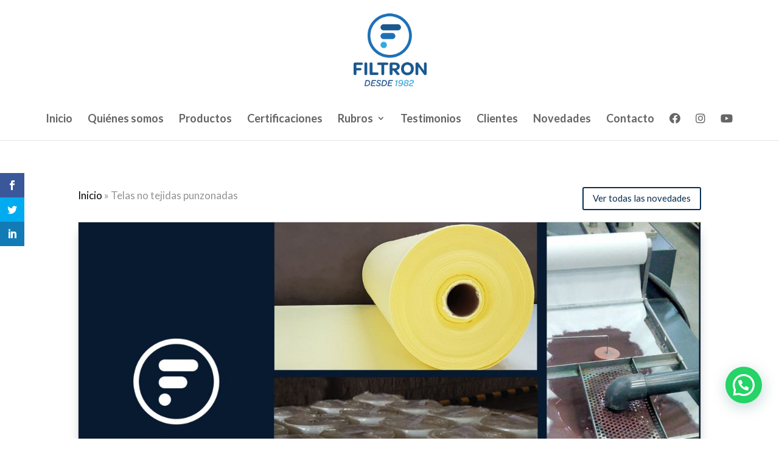

--- FILE ---
content_type: text/css; charset=utf-8
request_url: https://www.filtronsrl.com.ar/wp-content/themes/Filtron-child/style.css?ver=4.27.1
body_size: 136
content:
/*
Theme Name: Filtron
Template: Divi
Author: Child Theme Configurator
Version: 1.0.1595453750
Updated: 2020-07-22 18:35:50

*/



--- FILE ---
content_type: text/css; charset=utf-8
request_url: https://www.filtronsrl.com.ar/wp-content/et-cache/global/et-divi-customizer-global.min.css?ver=1740673769
body_size: 1692
content:
body,.et_pb_column_1_2 .et_quote_content blockquote cite,.et_pb_column_1_2 .et_link_content a.et_link_main_url,.et_pb_column_1_3 .et_quote_content blockquote cite,.et_pb_column_3_8 .et_quote_content blockquote cite,.et_pb_column_1_4 .et_quote_content blockquote cite,.et_pb_blog_grid .et_quote_content blockquote cite,.et_pb_column_1_3 .et_link_content a.et_link_main_url,.et_pb_column_3_8 .et_link_content a.et_link_main_url,.et_pb_column_1_4 .et_link_content a.et_link_main_url,.et_pb_blog_grid .et_link_content a.et_link_main_url,body .et_pb_bg_layout_light .et_pb_post p,body .et_pb_bg_layout_dark .et_pb_post p{font-size:16px}.et_pb_slide_content,.et_pb_best_value{font-size:18px}#et_search_icon:hover,.mobile_menu_bar:before,.mobile_menu_bar:after,.et_toggle_slide_menu:after,.et-social-icon a:hover,.et_pb_sum,.et_pb_pricing li a,.et_pb_pricing_table_button,.et_overlay:before,.entry-summary p.price ins,.et_pb_member_social_links a:hover,.et_pb_widget li a:hover,.et_pb_filterable_portfolio .et_pb_portfolio_filters li a.active,.et_pb_filterable_portfolio .et_pb_portofolio_pagination ul li a.active,.et_pb_gallery .et_pb_gallery_pagination ul li a.active,.wp-pagenavi span.current,.wp-pagenavi a:hover,.nav-single a,.tagged_as a,.posted_in a{color:#1a578e}.et_pb_contact_submit,.et_password_protected_form .et_submit_button,.et_pb_bg_layout_light .et_pb_newsletter_button,.comment-reply-link,.form-submit .et_pb_button,.et_pb_bg_layout_light .et_pb_promo_button,.et_pb_bg_layout_light .et_pb_more_button,.et_pb_contact p input[type="checkbox"]:checked+label i:before,.et_pb_bg_layout_light.et_pb_module.et_pb_button{color:#1a578e}.footer-widget h4{color:#1a578e}.et-search-form,.nav li ul,.et_mobile_menu,.footer-widget li:before,.et_pb_pricing li:before,blockquote{border-color:#1a578e}.et_pb_counter_amount,.et_pb_featured_table .et_pb_pricing_heading,.et_quote_content,.et_link_content,.et_audio_content,.et_pb_post_slider.et_pb_bg_layout_dark,.et_slide_in_menu_container,.et_pb_contact p input[type="radio"]:checked+label i:before{background-color:#1a578e}a{color:#1a578e}.et_secondary_nav_enabled #page-container #top-header{background-color:#1a578e!important}#et-secondary-nav li ul{background-color:#1a578e}#top-menu li a{font-size:18px}body.et_vertical_nav .container.et_search_form_container .et-search-form input{font-size:18px!important}#top-menu li.current-menu-ancestor>a,#top-menu li.current-menu-item>a,#top-menu li.current_page_item>a{color:#1a578e}#main-footer .footer-widget h4,#main-footer .widget_block h1,#main-footer .widget_block h2,#main-footer .widget_block h3,#main-footer .widget_block h4,#main-footer .widget_block h5,#main-footer .widget_block h6{color:#1a578e}.footer-widget li:before{border-color:#1a578e}#footer-widgets .footer-widget li:before{top:10.6px}@media only screen and (min-width:981px){.et_header_style_left #et-top-navigation,.et_header_style_split #et-top-navigation{padding:75px 0 0 0}.et_header_style_left #et-top-navigation nav>ul>li>a,.et_header_style_split #et-top-navigation nav>ul>li>a{padding-bottom:75px}.et_header_style_split .centered-inline-logo-wrap{width:150px;margin:-150px 0}.et_header_style_split .centered-inline-logo-wrap #logo{max-height:150px}.et_pb_svg_logo.et_header_style_split .centered-inline-logo-wrap #logo{height:150px}.et_header_style_centered #top-menu>li>a{padding-bottom:27px}.et_header_style_slide #et-top-navigation,.et_header_style_fullscreen #et-top-navigation{padding:66px 0 66px 0!important}.et_header_style_centered #main-header .logo_container{height:150px}.et_header_style_centered #logo{max-height:79%}.et_pb_svg_logo.et_header_style_centered #logo{height:79%}.et_fixed_nav #page-container .et-fixed-header#top-header{background-color:#1a578e!important}.et_fixed_nav #page-container .et-fixed-header#top-header #et-secondary-nav li ul{background-color:#1a578e}.et-fixed-header #top-menu li.current-menu-ancestor>a,.et-fixed-header #top-menu li.current-menu-item>a,.et-fixed-header #top-menu li.current_page_item>a{color:#1a578e!important}}@media only screen and (min-width:1350px){.et_pb_row{padding:27px 0}.et_pb_section{padding:54px 0}.single.et_pb_pagebuilder_layout.et_full_width_page .et_post_meta_wrapper{padding-top:81px}.et_pb_fullwidth_section{padding:0}}	h1,h2,h3,h4,h5,h6{font-family:'Lato',Helvetica,Arial,Lucida,sans-serif}body,input,textarea,select{font-family:'Lato',Helvetica,Arial,Lucida,sans-serif}#main-header,#et-top-navigation{font-family:'Lato',Helvetica,Arial,Lucida,sans-serif}.et_header_style_centered #top-menu{margin-top:15px}.eapps-testimonials-slider-page-item-text{background-color:#3e4246;color:#fff}.eui-item-text-see-more{visibility:hidden}.eui-item-text-see-more:before{content:"VER MÁS";visibility:visible;color:#FFFFFF}.eapps-testimonials-slider-page-item-author-info-caption{font-size:14px!important}.flip_box_back,.flip_box_front{padding:15px!important}.lwp_divi_flipbox_1 .lwp_divi_flipbox_2 .lwp_divi_flipbox_3 .flip_box .image_wrap{margin-bottom:10px!important}.lwp_divi_flipbox_0 .flip_box_back .image_wrap{display:none}.lwp_divi_flipbox_1 .flip_box_back .image_wrap{display:none}.lwp_divi_flipbox_2 .flip_box_back .image_wrap{display:none}.lwp_divi_flipbox_3 .flip_box_back .image_wrap{display:none}.lwp_divi_flipbox_4 .flip_box_back .image_wrap{display:none}.lwp_divi_flipbox_5 .flip_box_back .image_wrap{display:none}.lwp_divi_flipbox_6 .flip_box_back .image_wrap{display:none}.mnudespl a{font-size:12px}.joinchat__copy{visibility:hidden}.joinchat__button{margin-bottom:30px}.et_monarch .et_social_networks .et_social_icons_container{margin-top:30px!important}span a{color:#000000}.et_overlay:before{top:50%!important}.et_pb_contact p textarea{resize:none}.et_header_style_centered #logo{max-height:130px!important}.et_header_style_centered #main-header .logo_container{height:170px!important}@media (max-width:980px){.et_header_style_centered header#main-header .logo_container,.et_header_style_split header#main-header .logo_container{height:auto;max-height:130px!important;padding:0}}.et_fixed_nav #main-header{position:absolute!important}.et_pb_scroll_top.et-pb-icon{bottom:165px!important;font-size:36px!important}

--- FILE ---
content_type: text/css; charset=utf-8
request_url: https://www.filtronsrl.com.ar/wp-content/et-cache/6444/et-core-unified-tb-5053-tb-5076-deferred-6444.min.css?ver=1740696278
body_size: 549
content:
.et_pb_section_3_tb_body{border-top-width:1px;border-top-color:#dbdbdb}.et_pb_section_3_tb_body.et_pb_section{padding-top:14px}.et_pb_text_3_tb_body h2{font-weight:700;font-size:22px}.et_pb_blog_0_tb_body .et_pb_post .entry-title a,.et_pb_blog_0_tb_body .not-found-title{color:#083054!important}.et_pb_blog_0_tb_body .et_pb_post .entry-title,.et_pb_blog_0_tb_body .not-found-title{font-size:25px!important;line-height:1.2em!important}.et_pb_blog_0_tb_body .et_pb_post,.et_pb_blog_0_tb_body .et_pb_post .post-content *{color:#3a3a3a!important}.et_pb_blog_0_tb_body .et_pb_post p{line-height:1.4em}.et_pb_blog_0_tb_body .et_pb_post .post-content,.et_pb_blog_0_tb_body.et_pb_bg_layout_light .et_pb_post .post-content p,.et_pb_blog_0_tb_body.et_pb_bg_layout_dark .et_pb_post .post-content p{font-size:15px;line-height:1.4em}.et_pb_blog_0_tb_body .et_pb_post div.post-content a.more-link{color:#8878b2!important;line-height:2.1em}@media only screen and (max-width:980px){.et_pb_section_3_tb_body{border-top-width:1px;border-top-color:#dbdbdb}}@media only screen and (max-width:767px){.et_pb_section_3_tb_body{border-top-width:1px;border-top-color:#dbdbdb}}.et_pb_section_0_tb_footer.et_pb_section{padding-top:0px;padding-bottom:3px;background-color:#004782!important}.et_pb_text_0_tb_footer.et_pb_text,.et_pb_text_1_tb_footer.et_pb_text,.et_pb_text_2_tb_footer.et_pb_text,.et_pb_text_3_tb_footer.et_pb_text,.et_pb_text_4_tb_footer.et_pb_text{color:#ffffff!important}.et_pb_text_0_tb_footer{font-size:22px}.et_pb_section_1_tb_footer.et_pb_section{padding-bottom:14px}.et_pb_section_2_tb_footer.et_pb_section{padding-bottom:14px;background-color:#083054!important}.et_pb_image_0_tb_footer{text-align:center}.et_pb_section_3_tb_footer.et_pb_section{padding-top:16px;padding-bottom:16px;margin-top:0px;margin-bottom:0px;background-color:#f7f7f7!important}.et_pb_row_3_tb_footer.et_pb_row{padding-top:0px!important;padding-bottom:0px!important;margin-top:0px!important;margin-bottom:0px!important;padding-top:0px;padding-bottom:0px}.et_pb_text_5_tb_footer{margin-bottom:6px!important}@media only screen and (max-width:980px){.et_pb_image_0_tb_footer{text-align:left;margin-left:0}.et_pb_image_0_tb_footer .et_pb_image_wrap img{width:auto}}@media only screen and (max-width:767px){.et_pb_image_0_tb_footer .et_pb_image_wrap img{width:auto}}